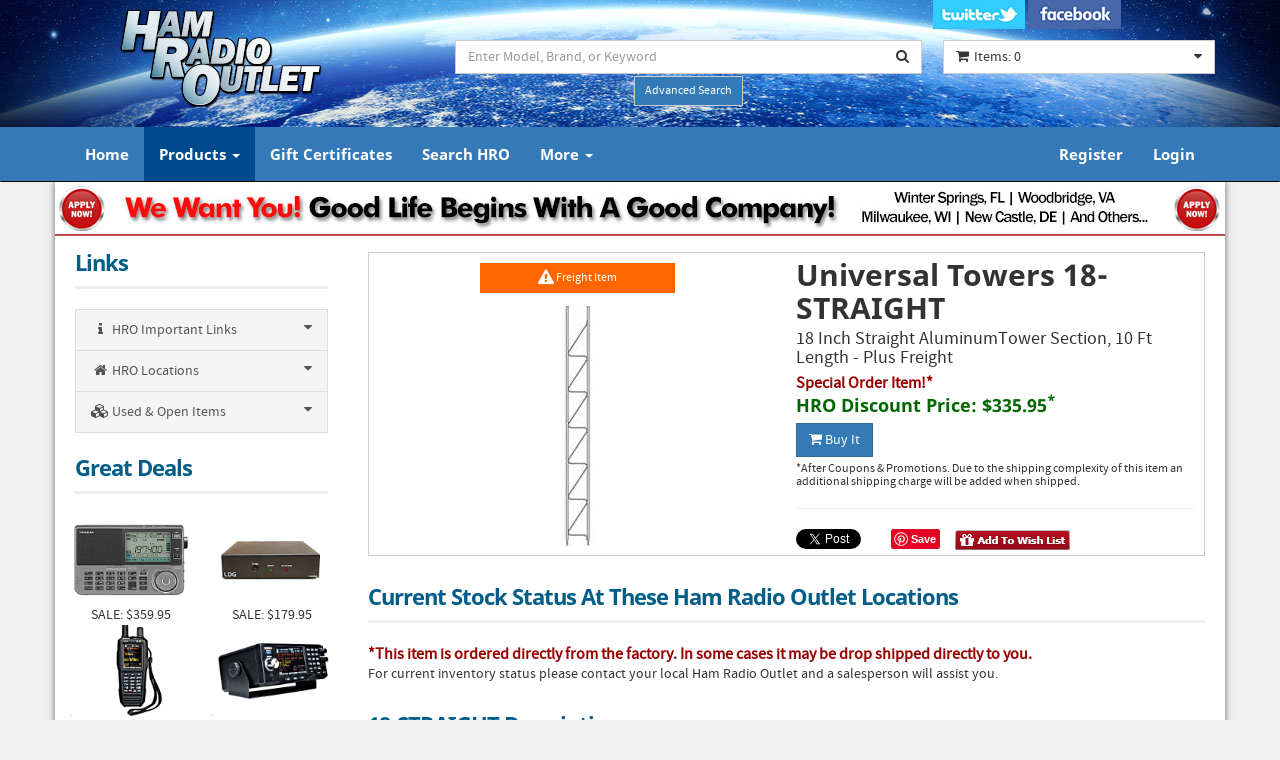

--- FILE ---
content_type: text/html;charset=UTF-8
request_url: https://www.hamradio.com/detail.cfm?pid=H0-018430
body_size: 6530
content:


<!DOCTYPE html>
<html lang="en">
<head>
    <meta charset="utf-8">
    <meta name="viewport" content="width=device-width, initial-scale=1.0"> 
    <meta name="robots" content="index,follow" >    
    <title>Universal Towers, 18-STRAIGHT, Towers Accessories, 18STRAIGHT</title>
	<meta name="description" content="Universal Towers 18-STRAIGHT 18 Inch Straight AluminumTower Section, 10 Ft Length - Plus Freight" >
    <meta name="keywords" content="18-STRAIGHT, Universal Towers, Towers Accessories" >
    <link rel="canonical" href="https://www.hamradio.com/detail.cfm?pid=H0-018430" />
    <link href="css/bootstrap-min.css" rel="stylesheet">
    <link href="css/font-awesome.min.css" rel="stylesheet">
    <link href="css/hro-style.css" rel="stylesheet">
    <!-- Google tag (gtag.js) -->
<script async src="https://www.googletagmanager.com/gtag/js?id=G-NB3403P84Z"></script>
<script>
  window.dataLayer = window.dataLayer || [];
  function gtag(){dataLayer.push(arguments);}
  gtag('js', new Date());  
  gtag('config', 'G-NB3403P84Z');
</script>
	<script src="js/detail.js"></script>
    <style>
	  .oos{font-size:16px; color:#900; font-weight:bold; margin-bottom:-1px !important;}
	</style>     
    
    <meta property="og:title" content="Universal Towers 18-STRAIGHT" />
    <meta property="og:description" content="18 Inch Straight AluminumTower Section, 10 Ft Length - Plus Freight" />
    <meta property="og:type" content="product" />
    <meta property="og:url" content="https://www.hamradio.com/detail.cfm?pid=H0-018430" />
    <meta property="og:image" content="https://www.hamradio.com/images_manuf/H0-018430A.jpg" />
    <meta property="og:site_name" content="Ham Radio Outlet" />
    <meta property="og:phone_number" content="+1-800-444-4799" />
                                
</head>
<body>

  <header>
  
      <div class="container">
          <div class="row">  
              <!-- Logo -->
              <div class="col-lg-4 col-md-3 col-sm-3 hidden-xs">
                  <div class="well logo">
                  <a href="https://www.hamradio.com"><img src="https://www.hamradio.com/images/logo_hamradio.png" class="img-responsive" alt="Ham Radio Outlet Logo" title="Ham Radio Outlet" /></a>
                  </div>
              </div>
              <!-- End Logo -->
  
              <!-- Search Form -->
              <div class="col-lg-5 col-md-5 col-sm-5 col-xs-12">
                  <div class="well well-sm">
	                  <div class="form-group" style="margin-bottom:2px;">
                      <form action="../../search.cfm" method="post" id="topsearch" name="topsearch" title="Search Our Website">
                      <input type="hidden" value="0" name="s" />
                      <input type="hidden" value="2" name="sort" />
                      <input type="hidden" value="0" name="stype" />
                        <div class="input-group">                             
                            <span id="search-input" hidden>Search Text Input</span>
                            <input type="text" class="form-control input-search" placeholder="Enter Model, Brand, or Keyword" id="searchtxt" name="searchtxt" aria-labelledby="search-input" />
                            <span class="input-group-btn">
                                <button class="btn btn-default no-border-left" type="submit" data-toggle="tooltip" data-placement="bottom" title="Search" aria-label="Search"><i class="fa fa-search"></i></button>
                            </span>                              
                        </div>                         
                  	  </form>
                      </div>
                      <div class="text-center">                      		                       
                        <a class="btn btn-primary btn-sm btn-aso" data-toggle="tooltip" data-placement="bottom" title="Advanced Search Options" href="../../search_advanced.cfm">Advanced Search</a>
                      </div>
                  </div>
              </div>
              <!-- End Search Form -->
                
              <!-- Shopping Cart List -->
              <div class="col-lg-3 col-md-4 col-sm-4 col-xs-12">
                  <div class="socialmedialogo col-sm-12 hidden-xs">
                     <a href="https://twitter.com/HamRadioOutlet" target="_blank"><img src="https://www.hamradio.com/images/hro-twitter.jpg" alt="Twitter Logo" /></a>
                     <a href="https://www.facebook.com/HROHamRadioOutlet/?ref=br_rs" target="_blank"><img src="https://www.hamradio.com/images/hro-facebook.jpg" alt="Facebook Logo" /></a>
                  </div>
                  <div class="well" align="left">
                      
                          <div class="btn-group btn-group-cart">
                              <button type="button" class="btn btn-default dropdown-toggle" data-toggle="dropdown" title="My Shopping Cart">
                                  <span class="pull-left"><i class="fa fa-shopping-cart icon-cart" aria-label="Shopping Cart Icon"></i></span>
                                  <span class="pull-left">Items: 0 </span>
                                  <span class="pull-right"><i class="fa fa-caret-down" aria-label="My Cart"></i></span>
                              </button>
                               <ul class="dropdown-menu cart-content" role="menu">
                                  <li role="menuitem"><a href="../../search_advanced.cfm"><strong>No Items... Go Shopping!</strong></a></li>
                              </ul>
                          </div>
                      
                  </div>
              </div>
              <!-- End Shopping Cart List -->
          </div>
      </div>
  </header><nav class="navbar navbar-inverse" role="navigation">
    <div class="container">
        <div class="navbar-header">
            <button type="button" class="navbar-toggle" data-toggle="collapse" data-target=".navbar-ex1-collapse">
                <span class="sr-only">Toggle navigation</span>
                <span class="icon-bar"></span>
                <span class="icon-bar"></span>
                <span class="icon-bar"></span>
            </button>                           
            <!-- text logo on mobile view -->
            <a class="navbar-brand visible-xs" href="https://www.hamradio.com"><img src="images/logo_hamradio-nav.png" border="0" title="Ham Radio Outlet logo" alt="Website Home Page" /></a>
        </div>
        <div class="collapse navbar-collapse navbar-ex1-collapse">
            <ul class="nav navbar-nav">	              
                <li><a href="https://www.hamradio.com" >Home</a></li>
                <li class="nav-dropdown">
                    <a href="#" class="dropdown-toggle active" data-toggle="dropdown">Products <span class="caret"></span></a>
                    <ul class="dropdown-menu">            
                        <li><a href="https://www.hamradio.com/search_advanced.cfm">Search</a></li>
                        <li><a href="https://www.hamradio.com/new_products.cfm">New Products</a></li>
                        <li><a href="https://www.hamradio.com/special_offers.cfm">Special Offers</a></li>
                        <li><a href="https://www.hamradio.com/used.cfm">Used Items</a></li>
                        <li><a href="https://www.hamradio.com/open_item.cfm">Open Items</a></li>                          
                        <li><a href="https://www.hamradio.com/consignment.cfm">Consignment Items</a></li>
                        <li><a href="https://www.hamradio.com/discontinued.cfm">Discontinued Items</a></li>
                    </ul>
                </li>
                <li><a href="https://www.hamradio.com/gift_certificate.cfm" >Gift Certificates</a></li>
                <li><a href="https://www.hamradio.com/search_advanced.cfm" >Search HRO</a></li>
                <li class="nav-dropdown">
                    <a href="#" class="dropdown-toggle " data-toggle="dropdown">More <span class="caret"></span></a>
                    <ul class="dropdown-menu">
                        <li><a href="https://www.hamradio.com/about.cfm">About Us</a></li>
                        <li><a href="https://www.hamradio.com/employment.cfm">Employment</a></li>
                        <li><a href="https://www.hamradio.com/catalog.cfm">HRO Catalog</a></li>
                        <li><a href="https://www.hamradio.com/gvtorders.cfm">Government Sales</a></li>
                        <li><a href="https://www.hamradio.com/international.cfm">International</a></li>
                        <li><a href="https://www.hamradio.com/links.cfm">Manufacturers</a></li>
                    </ul>
                </li>
            </ul>              
            <ul class="nav navbar-nav navbar-right">
              
              <li><a href="https://www.hamradio.com/account_register.cfm" >Register</a></li>
              <li><a href="https://www.hamradio.com/account_login.cfm" >Login</a></li>
              
            </ul>
            
        </div>
    </div>
</nav> 

<div class="container main-container">  
		<!-- Top Special Banner -->
		

<div class="row">
<div align="center" style="margin:-20px 0px 5px 0px; border: 0px !important;"><a href="//www.hamradio.com/employment.cfm"><img src="//www.hamradio.com/images_external/JoinTheHroTeamToday.jpg" class="img-responsive" alt="Come Work For Ham Radio Outlet" /></a></div>
</div>    
<div class="col-sm-12 spacer5"></div>


   	    <!-- Top Special Banner End -->
        <div class="row">
        	<!-- Left -->            
            <div class="col-lg-3 col-md-3 col-sm-12">
        		<nav>
<div class="col-lg-12 col-md-12 col-sm-6">
    <div class="no-padding">
        <span class="title">Links</span>
    </div>
    <div id="main_menu">
      <div class="list-group panel panel-cat">
        <a href="#sub1" class="list-group-item" data-toggle="collapse" data-parent="#main_menu"><i class="fa fa-info fa-fw"></i> HRO Important Links <i class="fa fa-caret-down pull-right"></i></a>
        <div class="collapse list-group-sub" id="sub1">
            
            <a href="https://www.hamradio.com/contact.cfm" class="list-group-item"><i class="fa fa-phone fa-fw"></i> Contact Us</a>
            <a href="https://www.hamradio.com/tools.cfm" class="list-group-item"><i class="fa fa-wrench fa-fw"></i> Online Tools</a>                           
            <a href="https://www.hamradio.com/general_info.cfm" class="list-group-item"><i class="fa fa-info fa-fw"></i> General Info</a>
            <a href="https://www.hamradio.com/privacy.cfm" class="list-group-item"><i class="fa fa-user fa-fw"></i> Privacy Policy</a>
            <a href="https://www.hamradio.com/general_info.cfm#shipping" class="list-group-item"><i class="fa fa-truck fa-fw"></i> Shipping Policy</a>
            <a href="https://www.hamradio.com/general_info.cfm#returns" class="list-group-item"><i class="fa fa-reply fa-fw"></i> Returns Policy</a>
            <a href="https://www.hamradio.com/catalog.cfm" class="list-group-item"><i class="fa fa-book fa-fw"></i> HRO Catalog</a>
            <a href="https://www.hamradio.com/invoice.cfm" class="list-group-item"><i class="fa fa-search fa-fw"></i> Invoice Lookup</a>
            <a href="https://www.hamradio.com/general_info.cfm#commercial" class="list-group-item"><i class="fa fa-briefcase fa-fw"></i> Commercial Sales</a>
            <a href="https://www.hamradio.com/gvtorders.cfm" class="list-group-item"><i class="fa fa-building fa-fw"></i> Government Orders</a>
            
        </div>                            
        <a href="#sub2" class="list-group-item" data-toggle="collapse" data-parent="#main_menu"><i class="fa fa-home fa-fw"></i> HRO Locations<i class="fa fa-caret-down pull-right"></i></a>
        <div class="collapse list-group-sub" id="sub2">
        
            <a href="https://www.hamradio.com/locations.cfm?storeid=1" class="list-group-item"><i class="fa fa-home fa-fw"></i> Anaheim, CA</a>
        
            <a href="https://www.hamradio.com/locations.cfm?storeid=8" class="list-group-item"><i class="fa fa-home fa-fw"></i> Atlanta, GA</a>
        
            <a href="https://www.hamradio.com/locations.cfm?storeid=10" class="list-group-item"><i class="fa fa-home fa-fw"></i> Denver, CO</a>
        
            <a href="https://www.hamradio.com/locations.cfm?storeid=21" class="list-group-item"><i class="fa fa-home fa-fw"></i> Milwaukee, WI</a>
        
            <a href="https://www.hamradio.com/locations.cfm?storeid=12" class="list-group-item"><i class="fa fa-home fa-fw"></i> New Castle, DE</a>
        
            <a href="https://www.hamradio.com/locations.cfm?storeid=6" class="list-group-item"><i class="fa fa-home fa-fw"></i> Phoenix, AZ</a>
        
            <a href="https://www.hamradio.com/locations.cfm?storeid=20" class="list-group-item"><i class="fa fa-home fa-fw"></i> Plano, TX</a>
        
            <a href="https://www.hamradio.com/locations.cfm?storeid=11" class="list-group-item"><i class="fa fa-home fa-fw"></i> Portland, OR</a>
        
            <a href="https://www.hamradio.com/locations.cfm?storeid=3" class="list-group-item"><i class="fa fa-home fa-fw"></i> Sacramento, CA</a>
        
            <a href="https://www.hamradio.com/locations.cfm?storeid=9" class="list-group-item"><i class="fa fa-home fa-fw"></i> Salem, NH</a>
        
            <a href="https://www.hamradio.com/locations.cfm?storeid=2" class="list-group-item"><i class="fa fa-home fa-fw"></i> Winter Springs, FL</a>
        
            <a href="https://www.hamradio.com/locations.cfm?storeid=7" class="list-group-item"><i class="fa fa-home fa-fw"></i> Woodbridge, VA</a>
        
        </div>
        <a href="#sub3" class="list-group-item" data-toggle="collapse" data-parent="#main_menu"> <i class="fa fa-cubes fa-fw"></i> Used & Open  Items<i class="fa fa-caret-down pull-right"></i></a>
        <div class="collapse list-group-sub" id="sub3">
            <a href="../used.cfm" class="list-group-item"><i class="fa fa-cubes fa-fw"></i> Used Items</a>
            <a href="../open_item.cfm" class="list-group-item"><i class="fa fa-cubes fa-fw"></i> Open Items</a>
            <a href="../consignment.cfm" class="list-group-item"><i class="fa fa-cubes fa-fw"></i> Consignment Items</a>
            <a href="../discontinued.cfm" class="list-group-item"><i class="fa fa-cubes fa-fw"></i> Discontinued Items</a>
            <a href="../used_csgn_open_info.cfm" class="list-group-item"><i class="fa fa-info fa-fw"></i> Info / FAQ</a>
            <a href="../feeds.cfm" class="list-group-item"><i class="fa fa-rss fa-fw"></i> RSS Feeds</a>
        </div>                            
      </div>
    </div>
</div>
</nav><nav>
  <div class="col-lg-12 col-md-12 hidden-sm  hidden-xs">
      <div class="no-padding">
          <span class="title">Great Deals</span>
      </div>
      <div class="row">
          	
          <div class="col-sm-6 col-xs-6 text-center">
	          
              <a href="detail.cfm?pid=H0-017433" rel="nofollow" title="Sangean ATS-909X2"><img src="images_manuf/H0-017433A.jpg" class="img-responsive" alt="Sangean ATS-909X2"></a>
              SALE: $359.95
          </div>
          	
          <div class="col-sm-6 col-xs-6 text-center">
	          
              <a href="detail.cfm?pid=H0-017318" rel="nofollow" title="LDG Tuner Z-100A"><img src="images_manuf/H0-017318A.jpg" class="img-responsive" alt="LDG Tuner Z-100A"></a>
              SALE: $179.95
          </div>
          	
          <div class="col-sm-6 col-xs-6 text-center">
	          
              <a href="detail.cfm?pid=H0-016159" rel="nofollow" title="SDS-100"><img src="images_manuf/H0-016159A.jpg" class="img-responsive" alt="SDS-100"></a>
              SALE: $699.99
          </div>
          	
          <div class="col-sm-6 col-xs-6 text-center">
	          
              <a href="detail.cfm?pid=H0-016600" rel="nofollow" title="SDS-200"><img src="images_manuf/H0-016600A.jpg" class="img-responsive" alt="SDS-200"></a>
              SALE: $749.99
          </div>
          
      </div>
      <div>&nbsp;</div>
  </div>
</nav>
        	</div>
            <!-- End Left -->            
			<!-- Right -->
        	<div class="col-lg-9 col-md-9 col-sm-12">
            <form method="post" action="cart.cfm" name="oForm" id="oForm">
                 <div class="col-lg-12 col-md-12 col-sm-12" style="padding:25px; margin-top:-20px;">
                     <div class="row" style="border:1px solid #CCC;">                                
                                                    	
                                <div class="col-lg-6 col-md-6 col-sm-6" align="center">
                                	<p style="margin-top:10px;">
                                    <button name="freight" class="btn btn-freight btn-sm" style="width:49%;" onClick="return false"><span class="fa fa-exclamation-triangle fa-lg"></span> Freight Item</button>                                    
                                    </p>                                    
                                    <div style="padding:3px;">                                    	                                	
                                        <img id="MainIMG" name="MainIMG" src="images_manuf/H0-018430A.jpg" title="Universal Towers 18-STRAIGHT" alt="Universal Towers 18-STRAIGHT" class="img-responsive" />
                                    </div>                                
                                    
                                    <div class="col-xs-12 spacer5"></div>
                                </div>
                                <div class="col-lg-6 col-md-6 col-sm-6">    	
                                    <h1 class="dtitles">Universal Towers 18-STRAIGHT</h1>
                                    <h2 class="dtitles2">18 Inch Straight AluminumTower Section, 10 Ft Length - Plus Freight</h2>
                                    <p class="open"></p>
                                    
                              
                                            <p class="oos">Special Order Item!*</p>
                                        
                                        <p class="addtoCart">HRO Discount Price: <strong>$335.95</strong><sup>*</sup> </p>
                                        <button class="btn btn-primary" id="btn-buy" onClick="onClick=s1();"><i class="fa fa-shopping-cart"></i> Buy It</button>&nbsp;                                       
                                        
                                        <input type="hidden" name="addtoggle" value="0" />
                                        <input type="hidden" name="productid" value="H0-018430" />
                                        <input type="hidden" name="oi" value="0" />
                                        
    
                                        <p class="cp">*After Coupons & Promotions. 
										Due to the shipping complexity of this item an additional shipping charge will be added when shipped.</p>
                                        
                                        
                                        <div align="right" style="margin:auto;">
	    	                                <hr>
                                            
                                            <div class="social1"><a href="https://twitter.com/share" class="twitter-share-button" data-url="https://www.hamradio.com/detail.cfm?pid=H0-018430" data-count="none">Tweet</a></div>

                                            <div class="social1"><div class="fb-share-button" data-href="https://www.hamradio.com/detail.cfm?pid=H0-018430" data-layout="button"></div></div>
                                            <div class="social1"><a data-pin-do="buttonBookmark" null href="//www.pinterest.com/pin/create/button/"><img src="//assets.pinterest.com/images/pidgets/pinit_fg_en_rect_gray_20.png" alt="Pin It" /></a></div>
											<div class="social2"><a href="#" data-toggle="modal" data-target="#myModal"><img src="images/btn_addwishlist.gif" alt="Add To Wish List"></a></div>
    	                                </div>
                                        	
                                           
                                            <!-- Modal -->
                                            <div class="modal fade" id="myModal" tabindex="-1" role="dialog" aria-labelledby="WishLishPopup">
                                            <div class="modal-dialog" role="document">
                                                <div class="modal-content">
                                                  <div class="modal-header" style="background-color:#004B8E">
                                                    <button type="button" class="close" data-dismiss="modal" aria-label="Close" style="color:#FFF"><span aria-hidden="true" class="fa fa-times-circle" style="color:#FFF"></span></button>
                                                    <h4 class="modal-title" id="myModalLabel"><span style="color:#FFF">Universal Towers 18-STRAIGHT</span></h4>
                                                  </div>
                                                  <div class="modal-body no-padding">
                                                  <div class="embed-responsive embed-responsive-16by9">
                                                     
                                                       <iframe class="embed-responsive-item" src="https://www.hamradio.com/detail_sub-wishlist.cfm?pid=H0-018430"></iframe>
                                                     
                                                  </div>
                                                </div>
                                              </div>
                                            </div>
                                            </div>
                                           <!-- Modal End -->
                                          
                                </div>							                                 
                            
                     </div>
                 </div>
                              
               
                 
                 <div class="col-lg-12 col-md-12 col-sm-12 col-xs-12">
                 	<div class="no-padding">
                        <span class="title">Current Stock Status At These Ham Radio Outlet Locations</span>
                    </div>                 	
                    
                               <p class="oos">*This item is ordered directly from the factory. In some cases it may be drop shipped directly to you.</p><p>For current inventory status please contact your local Ham Radio Outlet and a salesperson will assist you.</p>
                           
                            <script type="application/ld+json">{
                                  "@context": "http://schema.org/",
                                  "@type": "Product",
                                  "name": "Universal Towers 18-STRAIGHT",
                                  "image": "https://www.hamradio.com/images_manuf/H0-018430A.jpg",
                                  "url" : "https://www.hamradio.com/detail.cfm?pid=H0-018430", 
								  "description": "18 Inch Straight AluminumTower Section, 10 Ft Length - Plus Freight",
                                  "mpn": "18-STRAIGHT",
                                  "model" : "18-STRAIGHT",
								  "sku" : "H0-018430",
                                  "manufacturer" : "Universal Towers",
                                  "brand": {"@type": "Brand","name": "Universal Towers"},
                                  "offers": {
                                        "@type": "Offer",
										"url" : "https://www.hamradio.com/detail.cfm?pid=H0-018430",
                                        "priceCurrency": "USD",
                                        "price": "335.95",
										"priceValidUntil": "2026-02-02",
                                        "itemCondition": "http://schema.org/NewCondition",
                   						"availability": "https://schema.org/InStock",
                                        "seller": {"@type": "Corporation","name": "Ham Radio Outlet" }
                                        }
                                    }
                            </script>
                       
                    <div class="clearfix visible-sm"></div>                    
                    <div class="col-xs-12 spacer15"></div>
                 </div>          


				<div class="col-lg-12 col-md-12 col-sm-12 col-xs-12">
                 	<div class="no-padding">

                        
                        <span class="title">18-STRAIGHT Description &nbsp;&nbsp;&nbsp;&nbsp;<a href="#" onClick="dToggle(); return false"><span id="dBTN" class="font12">Hide</span></a></span>
                        <p>                        
                        <div class="collapse in" id="collapse1">                        
                        <div style="padding:10px;"><h4><strong>Universal Tower Section</strong></h4>
<ul>
<li>18 Inch Straight Section</li>
<li>10 feet in Length</li>
<li>Aluminum</li>
</ul></div>
							&nbsp;&nbsp;&nbsp;&nbsp;<a href="https://www.universaltowers.com/" target="_blank">Manufacturer's Website</a><br /> 
                        </div>
                        </p>
                        
                    </div>                    
                </div>
                <div class="clearfix visible-sm"></div>
                
                                
                <div class="col-sm-12 spacer25"></div>
                
                
                
                <div class="col-xs-12 spacer25"></div>   
                
            </form>
            </div>                
        	<!-- End right -->           

        	<div class="clearfix visible-sm"></div>
            
      </div>
</div>	
    	<a href="#top" class="back-top text-center" onClick="$('body,html').animate({scrollTop:0},500); return false" title="Return To Top Of Page">
    	<i class="fa fa-angle-double-up" alt="Click to return to top of page"></i> 
    </a>
    <!-- Footer -->
    
	<footer>
    	<div class="container">
        	<div class="col-lg-3 col-md-3 col-sm-6">
        		<div class="column">
        			<h4>Information</h4>
        			<ul>
        				<li><a href="https://www.hamradio.com/about.cfm">About Us</a></li>        				
        				<li><a href="https://www.hamradio.com/general_info.cfm">General Info</a></li>
        				<li><a href="https://www.hamradio.com/general_info.cfm#shipping">Shipping Methods</a></li>
                        <li><a href="https://www.hamradio.com/accessibility-statement.cfm">Accessibility Statement</a></li>
                        <li><a href="https://www.hamradio.com/privacy.cfm">Privacy/Cookie Policy</a></li>
        			</ul>
        		</div>
        	</div>
        	<div class="col-lg-3 col-md-3 col-sm-6">
        		<div class="column">
        			<h4>Categories</h4>
        			<ul>
        				<li><a href="https://www.hamradio.com/search_advanced.cfm">Search Our Database</a></li>
        				<li><a href="https://www.hamradio.com/special_offers.cfm">Special Offers</a></li>
        				<li><a href="https://www.hamradio.com/new_products.cfm">New Products</a></li>
        				<li><a href="https://www.hamradio.com/used.cfm">Used, Open & Consignment</a></li>
        			</ul>
        		</div>
        	</div>
        	<div class="col-lg-3 col-md-3 col-sm-6">
        		<div class="column">
        			<h4>Customer Service</h4>
        			<ul>
        				<li><a href="https://www.hamradio.com/contact.cfm#contactus">Contact Us</a></li>
        				<li><a href="https://www.hamradio.com/contact.cfm">Stores</a></li>
                        <li><a href="https://twitter.com/HamRadioOutlet?ref_src=twsrc%5Etfw" target="_blank">Twitter</a></li>
        				<li><a href="https://www.facebook.com/HROHamRadioOutlet/" target="_blank">Facebook</a></li>
        				
        			</ul>
        		</div>
        	</div>
        	<div class="col-lg-3 col-md-3 col-sm-6">
        		<div class="column">
        			<h4>Other Services</h4>
        			<ul class="social">
        				<li><a href="https://www.hamradio.com/gift_certificate.cfm">Gift Certificates</a></li>
        				<li><a href="https://www.hamradio.com/catalog.cfm">HRO Catalog</a></li>
        				<li><a href="https://www.hamradio.com/feeds.cfm">RSS Feeds</a></li>
        				<li><a href="https://www.hamradio.com/account_register.cfm">Create an Account</a></li>
        			</ul>
        		</div>
        	</div>
        </div>        
        <div class="navbar-inverse text-center copyright">
        	<br /><br /><br />
            Copyright &copy; 2026 Ham Radio Outlet
            <br />
<br />

            <br /><br /><br /><br /><br /><br /><br /><br /><br /></div>
            
        </div>
    </footer>
    
    <!-- End Footer --> 	<!-- Jscript Includes for base services -->
	<script src="js/jquery.js"></script>
    <script src="js/bootstrap.js"></script>    
    <script src="js/mimity.js"></script>
    <script src="js/transition.js"></script>    
    <script src="js/tooltip.js"></script>
    <script>
	  $(function () {
	  	$('[data-toggle="tooltip"]').tooltip()}
	  )
	</script>

    <script>
	$('#myModal').on('hidden.bs.modal', function (e) {
  		location.reload(true);
	})
	</script>    
	<script async defer src="//assets.pinterest.com/js/pinit.js"></script>
    <div id="fb-root"></div>
	<script>(function(d, s, id) {
      var js, fjs = d.getElementsByTagName(s)[0];
      if (d.getElementById(id)) return;
      js = d.createElement(s); js.id = id;
      js.src = "//connect.facebook.net/en_US/sdk.js#xfbml=1&version=v2.4&appId=391734771000957";
      fjs.parentNode.insertBefore(js, fjs);
    }(document, 'script', 'facebook-jssdk'));
    </script>
    <script>!function(d,s,id){var js,fjs=d.getElementsByTagName(s)[0],p=/^http:/.test(d.location)?'http':'https';if(!d.getElementById(id)){js=d.createElement(s);js.id=id;js.src=p+'://platform.twitter.com/widgets.js';fjs.parentNode.insertBefore(js,fjs);}}(document, 'script', 'twitter-wjs');</script>
   
    
<script src="https://cdn.userway.org/widget.js" data-account="uAFshHWudh"></script>
    <script>
	gtag('event', 'view_item', {
        'items': [
        {
          'item_id': 'H0-018430',
          'item_name': '18-STRAIGHT',          
          'brand': 'Universal Towers',
          'category': 'Towers Accessories',
          'quantity': 1,
          'price': 335.95
          }]
    });
	</script>    
        
<script defer src="https://static.cloudflareinsights.com/beacon.min.js/vcd15cbe7772f49c399c6a5babf22c1241717689176015" integrity="sha512-ZpsOmlRQV6y907TI0dKBHq9Md29nnaEIPlkf84rnaERnq6zvWvPUqr2ft8M1aS28oN72PdrCzSjY4U6VaAw1EQ==" data-cf-beacon='{"version":"2024.11.0","token":"4fb27f8264e14fc2b5d5bac4c09ce487","server_timing":{"name":{"cfCacheStatus":true,"cfEdge":true,"cfExtPri":true,"cfL4":true,"cfOrigin":true,"cfSpeedBrain":true},"location_startswith":null}}' crossorigin="anonymous"></script>
</body>
</html>

--- FILE ---
content_type: text/html;charset=UTF-8
request_url: https://www.hamradio.com/detail_sub-wishlist.cfm?pid=H0-018430
body_size: 1507
content:
<!DOCTYPE html>
<html lang="en">
<head><script type="text/javascript">/* <![CDATA[ */_cf_loadingtexthtml="<img alt=' ' src='/cf_scripts/scripts/ajax/resources/cf/images/loading.gif'/>";
_cf_contextpath="";
_cf_ajaxscriptsrc="/cf_scripts/scripts/ajax";
_cf_jsonprefix='//';
_cf_websocket_port=8585;
_cf_flash_policy_port=1243;
_cf_clientid='57686BF984E4C5AD656290B6B8E157C7';/* ]]> */</script><script type="text/javascript" src="/cf_scripts/scripts/ajax/messages/cfmessage.js"></script>
<script type="text/javascript" src="/cf_scripts/scripts/ajax/package/cfajax.js"></script>

<script type="text/javascript">/* <![CDATA[ */
	ColdFusion.Ajax.importTag('CFAJAXPROXY');
/* ]]> */</script>

<script type="text/javascript">/* <![CDATA[ */
	var _cf_signin=ColdFusion.AjaxProxy.init('/cfc/signin.cfc','proxy');
	_cf_signin.prototype.userverify=function(username,password) { return ColdFusion.AjaxProxy.invoke(this, "userverify","", {username:username,password:password});};
/* ]]> */</script>

    <meta charset="utf-8">
    <meta name="viewport" content="width=device-width, initial-scale=1.0">
    <title>Wish List</title>
    <link href="css/bootstrap-min.css" rel="stylesheet">
    <link href="css/font-awesome.min.css" rel="stylesheet">
    <link href="css/hro-style.css" rel="stylesheet">
    <meta name="robots" content="noindex">
    
	    <script src="js/account_login.js" type="text/javascript"></script>        
    <!-- Google tag (gtag.js) -->
<script async src="https://www.googletagmanager.com/gtag/js?id=G-NB3403P84Z"></script>
<script>
  window.dataLayer = window.dataLayer || [];
  function gtag(){dataLayer.push(arguments);}
  gtag('js', new Date());  
  gtag('config', 'G-NB3403P84Z');
</script>
</head>
<body style="background-color:#FFF !important;">
<div class="container">      
<div class="row">

        
        <div class="col-lg-12 col-md-12 col-sm-12">
            <div class="center-block login-form">
            <div class="panel panel-default">
                <div class="panel-heading">Please login to add to your wish list!</div>
                <div class="panel-body">
                    <form role="form" method="post" action="account_login_verify.cfm" name="loginForm" id="loginForm">                
                        <div class="form-group">
                            <div class="input-group login-input" id="group-username">
                                <span class="input-group-addon"><i class="fa fa-user"></i></span>
                                <input type="text" class="form-control" placeholder="Username" name="username" id="username">
                            </div>
                            <br>
                            <div class="input-group login-input" id="group-password">
                                <span class="input-group-addon"><i class="fa fa-lock"></i></span>
                                <input type="password" class="form-control" placeholder="Password" name="password" id="password">
                            </div>
                            <br>
                            <div class="row">
                                <div class="col-xs-3">
                                    <button type="button" class="btn btn-success" onClick="doSignin();" id="btn-login"><i class="fa fa-long-arrow-right" id="btn-login-fa"></i> Login</button><br>                                
                                </div>
                                <div class="col-xs-9" align="right">
                                
                                <button type="button" class="btn btn-primary" onClick="parent.window.location='https://www.hamradio.com/account_register.cfm'" id="btn-login"><i class="fa fa-user-plus"></i> Register For An Account</button>
                                <input type="hidden" value="H0-018430" name="pid" id="pid">
                                
                                </div>
                                <div class="col-xs-12">
                                    <p id="loginnote" style="color:#900; margin-top:10px;">&nbsp;</p>
                                </div>                            
                            </div>
                        </div>
                    </form>                
                </div>
                </div>
            </div>
            </div>
        </div> 
               
        

</div>
</div>
	<!-- Jscript Includes for base services -->
	<script src="js/jquery.js"></script>
    <script src="js/bootstrap.js"></script>    
    <script src="js/mimity.js"></script>
    <script src="js/transition.js"></script>    
    <script src="js/tooltip.js"></script>
    <script>
	  $(function () {
	  	$('[data-toggle="tooltip"]').tooltip()}
	  )
	</script>
    
<script defer src="https://static.cloudflareinsights.com/beacon.min.js/vcd15cbe7772f49c399c6a5babf22c1241717689176015" integrity="sha512-ZpsOmlRQV6y907TI0dKBHq9Md29nnaEIPlkf84rnaERnq6zvWvPUqr2ft8M1aS28oN72PdrCzSjY4U6VaAw1EQ==" data-cf-beacon='{"version":"2024.11.0","token":"4fb27f8264e14fc2b5d5bac4c09ce487","server_timing":{"name":{"cfCacheStatus":true,"cfEdge":true,"cfExtPri":true,"cfL4":true,"cfOrigin":true,"cfSpeedBrain":true},"location_startswith":null}}' crossorigin="anonymous"></script>
</body>
</html>

--- FILE ---
content_type: application/javascript
request_url: https://www.hamradio.com/cf_scripts/scripts/ajax/package/cfajax.js
body_size: 11322
content:
/*ADOBE SYSTEMS INCORPORATED
Copyright 2012 Adobe Systems Incorporated
All Rights Reserved.

NOTICE:  Adobe permits you to use, modify, and distribute this file in accordance with the
terms of the Adobe license agreement accompanying it.  If you have received this file from a
source other than Adobe, then your use, modification, or distribution of it requires the prior
written permission of Adobe.*/
if(!String.prototype.startsWith){
Object.defineProperty(String.prototype,"startsWith",{value:function(_1fa,pos){
pos=!pos||pos<0?0:+pos;
return this.substring(pos,pos+_1fa.length)===_1fa;
}});
}
function cfinit(){
if(!window.ColdFusion){
ColdFusion={};
var $C=ColdFusion;
if(!$C.Ajax){
$C.Ajax={};
}
var $A=$C.Ajax;
if(!$C.AjaxProxy){
$C.AjaxProxy={};
}
var $X=$C.AjaxProxy;
if(!$C.Bind){
$C.Bind={};
}
var $B=$C.Bind;
if(!$C.Event){
$C.Event={};
}
var $E=$C.Event;
if(!$C.Log){
$C.Log={};
}
var $L=$C.Log;
if(!$C.Util){
$C.Util={};
}
var $U=$C.Util;
if(!$C.DOM){
$C.DOM={};
}
var $D=$C.DOM;
if(!$C.Spry){
$C.Spry={};
}
var $S=$C.Spry;
if(!$C.Pod){
$C.Pod={};
}
var $P=$C.Pod;
if(!$C.objectCache){
$C.objectCache={};
}
if(!$C.required){
$C.required={};
}
if(!$C.importedTags){
$C.importedTags=[];
}
if(!$C.requestCounter){
$C.requestCounter=0;
}
if(!$C.bindHandlerCache){
$C.bindHandlerCache={};
}
window._cf_loadingtexthtml="<div style=\"text-align: center;\">"+window._cf_loadingtexthtml+"&nbsp;"+CFMessage["loading"]+"</div>";
$C.globalErrorHandler=function(_206,_207){
if($L.isAvailable){
$L.error(_206,_207);
}
if($C.userGlobalErrorHandler){
$C.userGlobalErrorHandler(_206);
}
if(!$L.isAvailable&&!$C.userGlobalErrorHandler){
alert(_206+CFMessage["globalErrorHandler.alert"]);
}
};
$C.handleError=function(_208,_209,_20a,_20b,_20c,_20d,_20e,_20f){
var msg=$L.format(_209,_20b);
if(_208){
$L.error(msg,"http");
if(!_20c){
_20c=-1;
}
if(!_20d){
_20d=msg;
}
_208(_20c,_20d,_20f);
}else{
if(_20e){
$L.error(msg,"http");
throw msg;
}else{
$C.globalErrorHandler(msg,_20a);
}
}
};
$C.setGlobalErrorHandler=function(_211){
$C.userGlobalErrorHandler=_211;
};
$A.createXMLHttpRequest=function(){
try{
return new XMLHttpRequest();
}
catch(e){
}
var _212=["Microsoft.XMLHTTP","MSXML2.XMLHTTP.5.0","MSXML2.XMLHTTP.4.0","MSXML2.XMLHTTP.3.0","MSXML2.XMLHTTP"];
for(var i=0;i<_212.length;i++){
try{
return new ActiveXObject(_212[i]);
}
catch(e){
}
}
return false;
};
$A.isRequestError=function(req){
return ((req.status!=0&&req.status!=200)||req.getResponseHeader("server-error"));
};
$A.sendMessage=function(url,_216,_217,_218,_219,_21a,_21b){
var req=$A.createXMLHttpRequest();
if(!_216){
_216="GET";
}
if(_218&&_219){
req.onreadystatechange=function(){
$A.callback(req,_219,_21a);
};
}
if(_217){
_217+="&_cf_nodebug=true&_cf_nocache=true";
}else{
_217="_cf_nodebug=true&_cf_nocache=true";
}
if(window._cf_clientid){
_217+="&_cf_clientid="+_cf_clientid;
}
if(_216=="GET"){
if(_217){
_217+="&_cf_rc="+($C.requestCounter++);
if(url.indexOf("?")==-1){
url+="?"+_217;
}else{
url+="&"+_217;
}
}
$L.info("ajax.sendmessage.get","http",[url]);
req.open(_216,url,_218);
req.send(null);
}else{
$L.info("ajax.sendmessage.post","http",[url,_217]);
req.open(_216,url,_218);
req.setRequestHeader("Content-Type","application/x-www-form-urlencoded");
if(_217){
req.send(_217);
}else{
req.send(null);
}
}
if(!_218){
while(req.readyState!=4){
}
if($A.isRequestError(req)){
$C.handleError(null,"ajax.sendmessage.error","http",[req.status,req.statusText],req.status,req.statusText,_21b);
}else{
return req;
}
}
};
$A.callback=function(req,_21e,_21f){
if(req.readyState!=4){
return;
}
req.onreadystatechange=new Function;
_21e(req,_21f);
};
$A.submitForm=function(_220,url,_222,_223,_224,_225){
var _226=$C.getFormQueryString(_220);
if(_226==-1){
$C.handleError(_223,"ajax.submitform.formnotfound","http",[_220],-1,null,true);
return;
}
if(!_224){
_224="POST";
}
_225=!(_225===false);
var _227=function(req){
$A.submitForm.callback(req,_220,_222,_223);
};
$L.info("ajax.submitform.submitting","http",[_220]);
var _229=$A.sendMessage(url,_224,_226,_225,_227);
if(!_225){
$L.info("ajax.submitform.success","http",[_220]);
return _229.responseText;
}
};
$A.submitForm.callback=function(req,_22b,_22c,_22d){
if($A.isRequestError(req)){
$C.handleError(_22d,"ajax.submitform.error","http",[req.status,_22b,req.statusText],req.status,req.statusText);
}else{
$L.info("ajax.submitform.success","http",[_22b]);
if(_22c){
_22c(req.responseText);
}
}
};
$C.empty=function(){
};
$C.setSubmitClicked=function(_22e,_22f){
var el=$D.getElement(_22f,_22e);
el.cfinputbutton=true;
$C.setClickedProperty=function(){
el.clicked=true;
};
$E.addListener(el,"click",$C.setClickedProperty);
};
$C.getFormQueryString=function(_231,_232){
var _233;
if(typeof _231=="string"){
_233=(document.getElementById(_231)||document.forms[_231]);
}else{
if(typeof _231=="object"){
_233=_231;
}
}
if(!_233||null==_233.elements){
return -1;
}
var _234,elementName,elementValue,elementDisabled;
var _235=false;
var _236=(_232)?{}:"";
for(var i=0;i<_233.elements.length;i++){
_234=_233.elements[i];
elementDisabled=_234.disabled;
elementName=_234.name;
elementValue=_234.value;
if(_234.id&&_234.id.startsWith("cf_textarea")){
var _238=CKEDITOR.instances;
if(_238){
for(ta in _238){
if(_238[ta].getData){
elementValue=_238[ta].getData();
break;
}
}
}
}
if(!elementDisabled&&elementName){
switch(_234.type){
case "select-one":
case "select-multiple":
for(var j=0;j<_234.options.length;j++){
if(_234.options[j].selected){
if(window.ActiveXObject){
_236=$C.getFormQueryString.processFormData(_236,_232,elementName,_234.options[j].attributes["value"].specified?_234.options[j].value:_234.options[j].text);
}else{
_236=$C.getFormQueryString.processFormData(_236,_232,elementName,_234.options[j].hasAttribute("value")?_234.options[j].value:_234.options[j].text);
}
}
}
break;
case "radio":
case "checkbox":
if(_234.checked){
_236=$C.getFormQueryString.processFormData(_236,_232,elementName,elementValue);
}
break;
case "file":
case undefined:
case "reset":
break;
case "button":
_236=$C.getFormQueryString.processFormData(_236,_232,elementName,elementValue);
break;
case "submit":
if(_234.cfinputbutton){
if(_235==false&&_234.clicked){
_236=$C.getFormQueryString.processFormData(_236,_232,elementName,elementValue);
_235=true;
}
}else{
_236=$C.getFormQueryString.processFormData(_236,_232,elementName,elementValue);
}
break;
case "textarea":
var _23a;
if(window.FCKeditorAPI&&(_23a=$C.objectCache[elementName])&&_23a.richtextid){
var _23b=FCKeditorAPI.GetInstance(_23a.richtextid);
if(_23b){
elementValue=_23b.GetXHTML();
}
}
_236=$C.getFormQueryString.processFormData(_236,_232,elementName,elementValue);
break;
default:
_236=$C.getFormQueryString.processFormData(_236,_232,elementName,elementValue);
break;
}
}
}
if(!_232){
_236=_236.substr(0,_236.length-1);
}
return _236;
};
$C.getFormQueryString.processFormData=function(_23c,_23d,_23e,_23f){
if(_23d){
if(_23c[_23e]){
_23c[_23e]+=","+_23f;
}else{
_23c[_23e]=_23f;
}
}else{
_23c+=encodeURIComponent(_23e)+"="+encodeURIComponent(_23f)+"&";
}
return _23c;
};
$A.importTag=function(_240){
$C.importedTags.push(_240);
};
$A.checkImportedTag=function(_241){
var _242=false;
for(var i=0;i<$C.importedTags.length;i++){
if($C.importedTags[i]==_241){
_242=true;
break;
}
}
if(!_242){
$C.handleError(null,"ajax.checkimportedtag.error","widget",[_241]);
}
};
$C.getElementValue=function(_244,_245,_246){
if(!_244){
$C.handleError(null,"getelementvalue.noelementname","bind",null,null,null,true);
return;
}
if(!_246){
_246="value";
}
var _247=$B.getBindElementValue(_244,_245,_246);
if(typeof (_247)=="undefined"){
_247=null;
}
if(_247==null){
$C.handleError(null,"getelementvalue.elnotfound","bind",[_244,_246],null,null,true);
return;
}
return _247;
};
$B.getBindElementValue=function(_248,_249,_24a,_24b,_24c){
var _24d="";
if(window[_248]){
var _24e=eval(_248);
if(_24e&&_24e._cf_getAttribute){
_24d=_24e._cf_getAttribute(_24a);
return _24d;
}
}
var _24f=$C.objectCache[_248];
if(_24f&&_24f._cf_getAttribute){
_24d=_24f._cf_getAttribute(_24a);
return _24d;
}
var el=$D.getElement(_248,_249);
var _251=(el&&((!el.length&&el.length!=0)||(el.length&&el.length>0)||el.tagName=="SELECT"));
if(!_251&&!_24c){
$C.handleError(null,"bind.getbindelementvalue.elnotfound","bind",[_248]);
return null;
}
if(el.tagName!="SELECT"){
if(el.length>1){
var _252=true;
for(var i=0;i<el.length;i++){
var _254=(el[i].getAttribute("type")=="radio"||el[i].getAttribute("type")=="checkbox");
if(!_254||(_254&&el[i].checked)){
if(!_252){
_24d+=",";
}
_24d+=$B.getBindElementValue.extract(el[i],_24a);
_252=false;
}
}
}else{
_24d=$B.getBindElementValue.extract(el,_24a);
}
}else{
var _252=true;
for(var i=0;i<el.options.length;i++){
if(el.options[i].selected){
if(!_252){
_24d+=",";
}
_24d+=$B.getBindElementValue.extract(el.options[i],_24a);
_252=false;
}
}
}
if(typeof (_24d)=="object"){
$C.handleError(null,"bind.getbindelementvalue.simplevalrequired","bind",[_248,_24a]);
return null;
}
if(_24b&&$C.required[_248]&&_24d.length==0){
return null;
}
return _24d;
};
$B.getBindElementValue.extract=function(el,_256){
var _257=el[_256];
if((_257==null||typeof (_257)=="undefined")&&el.getAttribute){
_257=el.getAttribute(_256);
}
return _257;
};
$L.init=function(){
if(window.YAHOO&&YAHOO.widget&&YAHOO.widget.Logger){
YAHOO.widget.Logger.categories=[CFMessage["debug"],CFMessage["info"],CFMessage["error"],CFMessage["window"]];
YAHOO.widget.LogReader.prototype.formatMsg=function(_258){
var _259=_258.category;
return "<p>"+"<span class='"+_259+"'>"+_259+"</span>:<i>"+_258.source+"</i>: "+_258.msg+"</p>";
};
var _25a=new YAHOO.widget.LogReader(null,{width:"30em",fontSize:"100%"});
_25a.setTitle(CFMessage["log.title"]||"ColdFusion AJAX Logger");
_25a._btnCollapse.value=CFMessage["log.collapse"]||"Collapse";
_25a._btnPause.value=CFMessage["log.pause"]||"Pause";
_25a._btnClear.value=CFMessage["log.clear"]||"Clear";
$L.isAvailable=true;
}
};
$L.log=function(_25b,_25c,_25d,_25e){
if(!$L.isAvailable){
return;
}
if(!_25d){
_25d="global";
}
_25d=CFMessage[_25d]||_25d;
_25c=CFMessage[_25c]||_25c;
_25b=$L.format(_25b,_25e);
YAHOO.log(_25b,_25c,_25d);
};
$L.format=function(code,_260){
var msg=CFMessage[code]||code;
if(_260){
for(i=0;i<_260.length;i++){
if(!_260[i].length){
_260[i]="";
}
var _262="{"+i+"}";
msg=msg.replace(_262,_260[i]);
}
}
return msg;
};
$L.debug=function(_263,_264,_265){
$L.log(_263,"debug",_264,_265);
};
$L.info=function(_266,_267,_268){
$L.log(_266,"info",_267,_268);
};
$L.error=function(_269,_26a,_26b){
$L.log(_269,"error",_26a,_26b);
};
$L.dump=function(_26c,_26d){
if($L.isAvailable){
var dump=(/string|number|undefined|boolean/.test(typeof (_26c))||_26c==null)?_26c:recurse(_26c,typeof _26c,true);
$L.debug(dump,_26d);
}
};
$X.invoke=function(_26f,_270,_271,_272,_273){
return $X.invokeInternal(_26f,_270,_271,_272,_273,false,null,null);
};
$X.invokeInternal=function(_274,_275,_276,_277,_278,_279,_27a,_27b){
var _27c="method="+_275+"&_cf_ajaxproxytoken="+_276;
if(_279){
_27c+="&_cfclient="+"true";
var _27d=$X.JSON.encodeInternal(_274._variables,_279);
_27c+="&_variables="+encodeURIComponent(_27d);
var _27e=$X.JSON.encodeInternal(_274._metadata,_279);
_27c+="&_metadata="+encodeURIComponent(_27e);
}
var _27f=_274.returnFormat||"json";
_27c+="&returnFormat="+_27f;
if(_274.queryFormat){
_27c+="&queryFormat="+_274.queryFormat;
}
if(_274.formId){
var _280=$C.getFormQueryString(_274.formId,true);
if(_277!=null){
for(prop in _280){
_277[prop]=_280[prop];
}
}else{
_277=_280;
}
_274.formId=null;
}
var _281="";
if(_277!=null){
_281=$X.JSON.encodeInternal(_277,_279);
_27c+="&argumentCollection="+encodeURIComponent(_281);
}
$L.info("ajaxproxy.invoke.invoking","http",[_274.cfcPath,_275,_281]);
if(_274.callHandler){
_274.callHandler.call(null,_274.callHandlerParams,_274.cfcPath,_27c);
return;
}
var _282;
var _283=_274.async;
if(_27a!=null){
_283=true;
_282=function(req){
$X.callbackOp(req,_274,_278,_27a,_27b);
};
}else{
if(_274.async){
_282=function(req){
$X.callback(req,_274,_278);
};
}
}
var req=$A.sendMessage(_274.cfcPath,_274.httpMethod,_27c,_283,_282,null,true);
if(!_283){
return $X.processResponse(req,_274);
}
};
$X.callback=function(req,_288,_289){
if($A.isRequestError(req)){
$C.handleError(_288.errorHandler,"ajaxproxy.invoke.error","http",[req.status,_288.cfcPath,req.statusText],req.status,req.statusText,false,_289);
}else{
if(_288.callbackHandler){
var _28a=$X.processResponse(req,_288);
_288.callbackHandler(_28a,_289);
}
}
};
$X.callbackOp=function(req,_28c,_28d,_28e,_28f){
if($A.isRequestError(req)){
var _290=_28c.errorHandler;
if(_28f!=null){
_290=_28f;
}
$C.handleError(_290,"ajaxproxy.invoke.error","http",[req.status,_28c.cfcPath,req.statusText],req.status,req.statusText,false,_28d);
}else{
if(_28e){
var _291=$X.processResponse(req,_28c);
_28e(_291,_28d);
}
}
};
$X.processResponse=function(req,_293){
var _294=true;
for(var i=0;i<req.responseText.length;i++){
var c=req.responseText.charAt(i);
_294=(c==" "||c=="\n"||c=="\t"||c=="\r");
if(!_294){
break;
}
}
var _297=(req.responseXML&&req.responseXML.childNodes.length>0);
var _298=_297?"[XML Document]":req.responseText;
$L.info("ajaxproxy.invoke.response","http",[_298]);
var _299;
var _29a=_293.returnFormat||"json";
if(_29a=="json"){
try{
_299=_294?null:$X.JSON.decode(req.responseText);
}
catch(e){
if(typeof _293._metadata!=="undefined"&&_293._metadata.servercfc&&typeof req.responseText==="string"){
_299=req.responseText;
}else{
throw e;
}
}
}else{
_299=_297?req.responseXML:(_294?null:req.responseText);
}
return _299;
};
$X.init=function(_29b,_29c,_29d){
if(typeof _29d==="undefined"){
_29d=false;
}
var _29e=_29c;
if(!_29d){
var _29f=_29c.split(".");
var ns=self;
for(i=0;i<_29f.length-1;i++){
if(_29f[i].length){
ns[_29f[i]]=ns[_29f[i]]||{};
ns=ns[_29f[i]];
}
}
var _2a1=_29f[_29f.length-1];
if(ns[_2a1]){
return ns[_2a1];
}
ns[_2a1]=function(){
this.httpMethod="GET";
this.async=false;
this.callbackHandler=null;
this.errorHandler=null;
this.formId=null;
};
_29e=ns[_2a1].prototype;
}else{
_29e.httpMethod="GET";
_29e.async=false;
_29e.callbackHandler=null;
_29e.errorHandler=null;
_29e.formId=null;
}
_29e.cfcPath=_29b;
_29e.setHTTPMethod=function(_2a2){
if(_2a2){
_2a2=_2a2.toUpperCase();
}
if(_2a2!="GET"&&_2a2!="POST"){
$C.handleError(null,"ajaxproxy.sethttpmethod.invalidmethod","http",[_2a2],null,null,true);
}
this.httpMethod=_2a2;
};
_29e.setSyncMode=function(){
this.async=false;
};
_29e.setAsyncMode=function(){
this.async=true;
};
_29e.setCallbackHandler=function(fn){
this.callbackHandler=fn;
this.setAsyncMode();
};
_29e.setErrorHandler=function(fn){
this.errorHandler=fn;
this.setAsyncMode();
};
_29e.setForm=function(fn){
this.formId=fn;
};
_29e.setQueryFormat=function(_2a6){
if(_2a6){
_2a6=_2a6.toLowerCase();
}
if(!_2a6||(_2a6!="column"&&_2a6!="row"&&_2a6!="struct")){
$C.handleError(null,"ajaxproxy.setqueryformat.invalidformat","http",[_2a6],null,null,true);
}
this.queryFormat=_2a6;
};
_29e.setReturnFormat=function(_2a7){
if(_2a7){
_2a7=_2a7.toLowerCase();
}
if(!_2a7||(_2a7!="plain"&&_2a7!="json"&&_2a7!="wddx")){
$C.handleError(null,"ajaxproxy.setreturnformat.invalidformat","http",[_2a7],null,null,true);
}
this.returnFormat=_2a7;
};
$L.info("ajaxproxy.init.created","http",[_29b]);
if(_29d){
return _29e;
}else{
return ns[_2a1];
}
};
$U.isWhitespace=function(s){
var _2a9=true;
for(var i=0;i<s.length;i++){
var c=s.charAt(i);
_2a9=(c==" "||c=="\n"||c=="\t"||c=="\r");
if(!_2a9){
break;
}
}
return _2a9;
};
$U.getFirstNonWhitespaceIndex=function(s){
var _2ad=true;
for(var i=0;i<s.length;i++){
var c=s.charAt(i);
_2ad=(c==" "||c=="\n"||c=="\t"||c=="\r");
if(!_2ad){
break;
}
}
return i;
};
$C.trim=function(_2b0){
return _2b0.replace(/^\s+|\s+$/g,"");
};
$U.isInteger=function(n){
var _2b2=true;
if(typeof (n)=="number"){
_2b2=(n>=0);
}else{
for(i=0;i<n.length;i++){
if($U.isInteger.numberChars.indexOf(n.charAt(i))==-1){
_2b2=false;
break;
}
}
}
return _2b2;
};
$U.isInteger.numberChars="0123456789";
$U.isArray=function(a){
return (typeof (a.length)=="number"&&!a.toUpperCase);
};
$U.isBoolean=function(b){
if(b===true||b===false){
return true;
}else{
if(b.toLowerCase){
b=b.toLowerCase();
return (b==$U.isBoolean.trueChars||b==$U.isBoolean.falseChars);
}else{
return false;
}
}
};
$U.isBoolean.trueChars="true";
$U.isBoolean.falseChars="false";
$U.castBoolean=function(b){
if(b===true){
return true;
}else{
if(b===false){
return false;
}else{
if(b.toLowerCase){
b=b.toLowerCase();
if(b==$U.isBoolean.trueChars){
return true;
}else{
if(b==$U.isBoolean.falseChars){
return false;
}else{
return false;
}
}
}else{
return false;
}
}
}
};
$U.checkQuery=function(o){
var _2b7=null;
if(o&&o.COLUMNS&&$U.isArray(o.COLUMNS)&&o.DATA&&$U.isArray(o.DATA)&&(o.DATA.length==0||(o.DATA.length>0&&$U.isArray(o.DATA[0])))){
_2b7="row";
}else{
if(o&&o.COLUMNS&&$U.isArray(o.COLUMNS)&&o.ROWCOUNT&&$U.isInteger(o.ROWCOUNT)&&o.DATA){
_2b7="col";
for(var i=0;i<o.COLUMNS.length;i++){
var _2b9=o.DATA[o.COLUMNS[i]];
if(!_2b9||!$U.isArray(_2b9)){
_2b7=null;
break;
}
}
}
}
return _2b7;
};
$X.JSON=new function(){
var _2ba={}.hasOwnProperty?true:false;
var _2bb=/^("(\\.|[^"\\\n\r])*?"|[,:{}\[\]0-9.\-+Eaeflnr-u \n\r\t])+?$/;
var pad=function(n){
return n<10?"0"+n:n;
};
var m={"\b":"\\b","\t":"\\t","\n":"\\n","\f":"\\f","\r":"\\r","\"":"\\\"","\\":"\\\\"};
var _2bf=function(s){
if(/["\\\x00-\x1f]/.test(s)){
return "\""+s.replace(/([\x00-\x1f\\"])/g,function(a,b){
var c=m[b];
if(c){
return c;
}
c=b.charCodeAt();
return "\\u00"+Math.floor(c/16).toString(16)+(c%16).toString(16);
})+"\"";
}
return "\""+s+"\"";
};
var _2c4=function(o){
var a=["["],b,i,l=o.length,v;
for(i=0;i<l;i+=1){
v=o[i];
switch(typeof v){
case "undefined":
case "function":
case "unknown":
break;
default:
if(b){
a.push(",");
}
a.push(v===null?"null":$X.JSON.encode(v));
b=true;
}
}
a.push("]");
return a.join("");
};
var _2c7=function(o){
return "\""+o.getFullYear()+"-"+pad(o.getMonth()+1)+"-"+pad(o.getDate())+"T"+pad(o.getHours())+":"+pad(o.getMinutes())+":"+pad(o.getSeconds())+"\"";
};
this.encode=function(o){
return this.encodeInternal(o,false);
};
this.encodeInternal=function(o,cfc){
if(typeof o=="undefined"||o===null){
return "null";
}else{
if(o instanceof Array){
return _2c4(o);
}else{
if(o instanceof Date){
if(cfc){
return this.encodeInternal({_date_:o.getTime()},cfc);
}
return _2c7(o);
}else{
if(typeof o=="string"){
return _2bf(o);
}else{
if(typeof o=="number"){
return isFinite(o)?String(o):"null";
}else{
if(typeof o=="boolean"){
return String(o);
}else{
if(cfc&&typeof o=="object"&&typeof o._metadata!=="undefined"){
return "{\"_metadata\":"+this.encodeInternal(o._metadata,false)+",\"_variables\":"+this.encodeInternal(o._variables,cfc)+"}";
}else{
var a=["{"],b,i,v;
for(var i in o){
if(!_2ba||o.hasOwnProperty(i)){
v=o[i];
switch(typeof v){
case "undefined":
case "function":
case "unknown":
break;
default:
if(b){
a.push(",");
}
a.push(this.encodeInternal(i,cfc),":",v===null?"null":this.encodeInternal(v,cfc));
b=true;
}
}
}
a.push("}");
return a.join("");
}
}
}
}
}
}
}
};
this.decode=function(json){
if(typeof json=="object"){
return json;
}
if($U.isWhitespace(json)){
return null;
}
var _2cf=$U.getFirstNonWhitespaceIndex(json);
if(_2cf>0){
json=json.slice(_2cf);
}
if(window._cf_jsonprefix&&json.indexOf(_cf_jsonprefix)==0){
json=json.slice(_cf_jsonprefix.length);
}
try{
if(_2bb.test(json)){
return JSON.parse(json);
}
}
catch(e){
}
throw new SyntaxError("parseJSON");
};
}();
if(!$C.JSON){
$C.JSON={};
}
$C.JSON.encode=$X.JSON.encode;
$C.JSON.encodeInternal=$X.JSON.encodeInternal;
$C.JSON.decode=$X.JSON.decode;
$C.navigate=function(url,_2d1,_2d2,_2d3,_2d4,_2d5){
if(url==null){
$C.handleError(_2d3,"navigate.urlrequired","widget");
return;
}
if(_2d4){
_2d4=_2d4.toUpperCase();
if(_2d4!="GET"&&_2d4!="POST"){
$C.handleError(null,"navigate.invalidhttpmethod","http",[_2d4],null,null,true);
}
}else{
_2d4="GET";
}
var _2d6;
if(_2d5){
_2d6=$C.getFormQueryString(_2d5);
if(_2d6==-1){
$C.handleError(null,"navigate.formnotfound","http",[_2d5],null,null,true);
}
}
if(_2d1==null){
if(_2d6){
if(url.indexOf("?")==-1){
url+="?"+_2d6;
}else{
url+="&"+_2d6;
}
}
$L.info("navigate.towindow","widget",[url]);
window.location.replace(url);
return;
}
$L.info("navigate.tocontainer","widget",[url,_2d1]);
var obj=$C.objectCache[_2d1];
if(obj!=null){
if(typeof (obj._cf_body)!="undefined"&&obj._cf_body!=null){
_2d1=obj._cf_body;
}
}
$A.replaceHTML(_2d1,url,_2d4,_2d6,_2d2,_2d3);
};
$A.checkForm=function(_2d8,_2d9,_2da,_2db,_2dc){
var _2dd=_2d9.call(null,_2d8);
if(_2dd==false){
return false;
}
var _2de=$C.getFormQueryString(_2d8);
$L.info("ajax.submitform.submitting","http",[_2d8.name]);
$A.replaceHTML(_2da,_2d8.action,_2d8.method,_2de,_2db,_2dc);
return false;
};
$A.replaceHTML=function(_2df,url,_2e1,_2e2,_2e3,_2e4){
var _2e5=document.getElementById(_2df);
if(!_2e5){
$C.handleError(_2e4,"ajax.replacehtml.elnotfound","http",[_2df]);
return;
}
var _2e6="_cf_containerId="+encodeURIComponent(_2df);
_2e2=(_2e2)?_2e2+"&"+_2e6:_2e6;
$L.info("ajax.replacehtml.replacing","http",[_2df,url,_2e2]);
if(_cf_loadingtexthtml){
try{
_2e5.innerHTML=_cf_loadingtexthtml;
}
catch(e){
}
}
var _2e7=function(req,_2e9){
var _2ea=false;
if($A.isRequestError(req)){
$C.handleError(_2e4,"ajax.replacehtml.error","http",[req.status,_2e9.id,req.statusText],req.status,req.statusText);
_2ea=true;
}
var _2eb=new $E.CustomEvent("onReplaceHTML",_2e9);
var _2ec=new $E.CustomEvent("onReplaceHTMLUser",_2e9);
$E.loadEvents[_2e9.id]={system:_2eb,user:_2ec};
if(req.responseText.search(/<script/i)!=-1){
try{
_2e9.innerHTML="";
}
catch(e){
}
$A.replaceHTML.processResponseText(req.responseText,_2e9,_2e4);
}else{
try{
_2e9.innerHTML=req.responseText;
$A.updateLayouttab(_2e9);
if(_2e2.indexOf("window-id")>-1){
var q=_2e2.substring(_2e2.indexOf("window-id")+10,_2e2.indexOf("&"));
var cmp=Ext.getCmp(q);
if(cmp){
cmp.update(_2e9.innerHTML);
}
}
}
catch(e){
}
}
$E.loadEvents[_2e9.id]=null;
_2eb.fire();
_2eb.unsubscribe();
_2ec.fire();
_2ec.unsubscribe();
$L.info("ajax.replacehtml.success","http",[_2e9.id]);
if(_2e3&&!_2ea){
_2e3();
}
};
try{
$A.sendMessage(url,_2e1,_2e2,true,_2e7,_2e5);
}
catch(e){
try{
_2e5.innerHTML=$L.format(CFMessage["ajax.replacehtml.connectionerrordisplay"],[url,e]);
}
catch(e){
}
$C.handleError(_2e4,"ajax.replacehtml.connectionerror","http",[_2df,url,e]);
}
};
$A.replaceHTML.processResponseText=function(text,_2f0,_2f1){
var pos=0;
var _2f3=0;
var _2f4=0;
_2f0._cf_innerHTML="";
while(pos<text.length){
var _2f5=text.indexOf("<s",pos);
if(_2f5==-1){
_2f5=text.indexOf("<S",pos);
}
if(_2f5==-1){
break;
}
pos=_2f5;
var _2f6=true;
var _2f7=$A.replaceHTML.processResponseText.scriptTagChars;
for(var i=1;i<_2f7.length;i++){
var _2f9=pos+i+1;
if(_2f9>text.length){
break;
}
var _2fa=text.charAt(_2f9);
if(_2f7[i][0]!=_2fa&&_2f7[i][1]!=_2fa){
pos+=i+1;
_2f6=false;
break;
}
}
if(!_2f6){
continue;
}
var _2fb=text.substring(_2f3,pos);
if(_2fb){
_2f0._cf_innerHTML+=_2fb;
}
var _2fc=text.indexOf(">",pos)+1;
if(_2fc==0){
pos++;
continue;
}else{
pos+=7;
}
var _2fd=_2fc;
while(_2fd<text.length&&_2fd!=-1){
_2fd=text.indexOf("</s",_2fd);
if(_2fd==-1){
_2fd=text.indexOf("</S",_2fd);
}
if(_2fd!=-1){
_2f6=true;
for(var i=1;i<_2f7.length;i++){
var _2f9=_2fd+2+i;
if(_2f9>text.length){
break;
}
var _2fa=text.charAt(_2f9);
if(_2f7[i][0]!=_2fa&&_2f7[i][1]!=_2fa){
_2fd=_2f9;
_2f6=false;
break;
}
}
if(_2f6){
break;
}
}
}
if(_2fd!=-1){
var _2fe=text.substring(_2fc,_2fd);
var _2ff=_2fe.indexOf("<!--");
if(_2ff!=-1){
_2fe=_2fe.substring(_2ff+4);
}
var _300=_2fe.lastIndexOf("//-->");
if(_300!=-1){
_2fe=_2fe.substring(0,_300-1);
}
if(_2fe.indexOf("document.write")!=-1||_2fe.indexOf("CF_RunContent")!=-1){
if(_2fe.indexOf("CF_RunContent")!=-1){
_2fe=_2fe.replace("CF_RunContent","document.write");
}
_2fe="var _cfDomNode = document.getElementById('"+_2f0.id+"'); var _cfBuffer='';"+"if (!document._cf_write)"+"{document._cf_write = document.write;"+"document.write = function(str){if (_cfBuffer!=null){_cfBuffer+=str;}else{document._cf_write(str);}};};"+_2fe+";_cfDomNode._cf_innerHTML += _cfBuffer; _cfBuffer=null;";
}
try{
eval(_2fe);
}
catch(ex){
$C.handleError(_2f1,"ajax.replacehtml.jserror","http",[_2f0.id,ex]);
}
}
_2f5=text.indexOf(">",_2fd)+1;
if(_2f5==0){
_2f4=_2fd+1;
break;
}
_2f4=_2f5;
pos=_2f5;
_2f3=_2f5;
}
if(_2f4<text.length-1){
var _2fb=text.substring(_2f4,text.length);
if(_2fb){
_2f0._cf_innerHTML+=_2fb;
}
}
try{
_2f0.innerHTML=_2f0._cf_innerHTML;
$A.updateLayouttab(_2f0);
}
catch(e){
}
_2f0._cf_innerHTML="";
};
$A.updateLayouttab=function(_301){
var _302=_301.id;
var s=_302.substr(13,_302.length);
var cmp=Ext.getCmp(s);
var _305=_301.innerHTML;
var _306=document.getElementById(_302);
var html=_306.innerHTML;
if(cmp){
cmp.update("<div id="+_301.id+">"+html+"</div>");
}
var _306=document.getElementById(_302);
if(_306){
}
};
$A.replaceHTML.processResponseText.scriptTagChars=[["s","S"],["c","C"],["r","R"],["i","I"],["p","P"],["t","T"]];
$D.getElement=function(_308,_309){
var _30a=function(_30b){
return (_30b.name==_308||_30b.id==_308);
};
var _30c=$D.getElementsBy(_30a,null,_309);
if(_30c.length==1){
return _30c[0];
}else{
return _30c;
}
};
$D.getElementsBy=function(_30d,tag,root){
tag=tag||"*";
var _310=[];
if(root){
root=$D.get(root);
if(!root){
return _310;
}
}else{
root=document;
}
var _311=root.getElementsByTagName(tag);
if(!_311.length&&(tag=="*"&&root.all)){
_311=root.all;
}
for(var i=0,len=_311.length;i<len;++i){
if(_30d(_311[i])){
_310[_310.length]=_311[i];
}
}
return _310;
};
$D.get=function(el){
if(!el){
return null;
}
if(typeof el!="string"&&!(el instanceof Array)){
return el;
}
if(typeof el=="string"){
return document.getElementById(el);
}else{
var _314=[];
for(var i=0,len=el.length;i<len;++i){
_314[_314.length]=$D.get(el[i]);
}
return _314;
}
return null;
};
$E.loadEvents={};
$E.CustomEvent=function(_316,_317){
return {name:_316,domNode:_317,subs:[],subscribe:function(func,_319){
var dup=false;
for(var i=0;i<this.subs.length;i++){
var sub=this.subs[i];
if(sub.f==func&&sub.p==_319){
dup=true;
break;
}
}
if(!dup){
this.subs.push({f:func,p:_319});
}
},fire:function(){
for(var i=0;i<this.subs.length;i++){
var sub=this.subs[i];
sub.f.call(null,this,sub.p);
}
},unsubscribe:function(){
this.subscribers=[];
}};
};
$E.windowLoadImpEvent=new $E.CustomEvent("cfWindowLoadImp");
$E.windowLoadEvent=new $E.CustomEvent("cfWindowLoad");
$E.windowLoadUserEvent=new $E.CustomEvent("cfWindowLoadUser");
$E.listeners=[];
$E.addListener=function(el,ev,fn,_322){
var l={el:el,ev:ev,fn:fn,params:_322};
$E.listeners.push(l);
var _324=function(e){
if(!e){
var e=window.event;
}
fn.call(null,e,_322);
};
if(el.addEventListener){
window.addEventListener("load",function(){
el.addEventListener(ev,_324,false);
});
el.addEventListener(ev,_324,false);
return true;
}else{
if(el.attachEvent){
el.attachEvent("on"+ev,_324);
return true;
}else{
return false;
}
}
};
$E.isListener=function(el,ev,fn,_329){
var _32a=false;
var ls=$E.listeners;
for(var i=0;i<ls.length;i++){
if(ls[i].el==el&&ls[i].ev==ev&&ls[i].fn==fn&&ls[i].params==_329){
_32a=true;
break;
}
}
return _32a;
};
$E.callBindHandlers=function(id,_32e,ev){
var el=document.getElementById(id);
if(!el){
return;
}
var ls=$E.listeners;
for(var i=0;i<ls.length;i++){
if(ls[i].el==el&&ls[i].ev==ev&&ls[i].fn._cf_bindhandler){
ls[i].fn.call(null,null,ls[i].params);
}
}
};
$E.registerOnLoad=function(func,_334,_335,user){
if($E.registerOnLoad.windowLoaded){
if(_334&&_334._cf_containerId&&$E.loadEvents[_334._cf_containerId]){
if(user){
$E.loadEvents[_334._cf_containerId].user.subscribe(func,_334);
}else{
$E.loadEvents[_334._cf_containerId].system.subscribe(func,_334);
}
}else{
func.call(null,null,_334);
}
}else{
if(user){
$E.windowLoadUserEvent.subscribe(func,_334);
}else{
if(_335){
$E.windowLoadImpEvent.subscribe(func,_334);
}else{
$E.windowLoadEvent.subscribe(func,_334);
}
}
}
};
$E.registerOnLoad.windowLoaded=false;
$E.onWindowLoad=function(fn){
if(window.addEventListener){
window.addEventListener("load",fn,false);
}else{
if(window.attachEvent){
window.attachEvent("onload",fn);
}else{
if(document.getElementById){
window.onload=fn;
}
}
}
};
$C.addSpanToDom=function(){
var _338=document.createElement("span");
document.body.insertBefore(_338,document.body.firstChild);
};
$E.windowLoadHandler=function(e){
if(window.Ext){
Ext.BLANK_IMAGE_URL=_cf_ajaxscriptsrc+"/resources/ext/images/default/s.gif";
}
$C.addSpanToDom();
$L.init();
$E.registerOnLoad.windowLoaded=true;
$E.windowLoadImpEvent.fire();
$E.windowLoadImpEvent.unsubscribe();
$E.windowLoadEvent.fire();
$E.windowLoadEvent.unsubscribe();
if(window.Ext){
Ext.onReady(function(){
$E.windowLoadUserEvent.fire();
});
}else{
$E.windowLoadUserEvent.fire();
}
$E.windowLoadUserEvent.unsubscribe();
};
$E.onWindowLoad($E.windowLoadHandler);
$B.register=function(_33a,_33b,_33c,_33d){
for(var i=0;i<_33a.length;i++){
var _33f=_33a[i][0];
var _340=_33a[i][1];
var _341=_33a[i][2];
if(window[_33f]){
var _342=eval(_33f);
if(_342&&_342._cf_register){
_342._cf_register(_341,_33c,_33b);
continue;
}
}
var _343=$C.objectCache[_33f];
if(_343&&_343._cf_register){
_343._cf_register(_341,_33c,_33b);
continue;
}
var _344=$D.getElement(_33f,_340);
var _345=(_344&&((!_344.length&&_344.length!=0)||(_344.length&&_344.length>0)||_344.tagName=="SELECT"));
if(!_345){
$C.handleError(null,"bind.register.elnotfound","bind",[_33f]);
}
if(_344.length>1&&!_344.options){
for(var j=0;j<_344.length;j++){
$B.register.addListener(_344[j],_341,_33c,_33b);
}
}else{
$B.register.addListener(_344,_341,_33c,_33b);
}
}
if(!$C.bindHandlerCache[_33b.bindTo]&&typeof (_33b.bindTo)=="string"){
$C.bindHandlerCache[_33b.bindTo]=function(){
_33c.call(null,null,_33b);
};
}
if(_33d){
_33c.call(null,null,_33b);
}
};
$B.register.addListener=function(_347,_348,_349,_34a){
if(!$E.isListener(_347,_348,_349,_34a)){
$E.addListener(_347,_348,_349,_34a);
}
};
$B.assignValue=function(_34b,_34c,_34d,_34e){
if(!_34b){
return;
}
if(_34b.call){
_34b.call(null,_34d,_34e);
return;
}
var _34f=$C.objectCache[_34b];
if(_34f&&_34f._cf_setValue){
_34f._cf_setValue(_34d);
return;
}
var _350=document.getElementById(_34b);
if(!_350){
$C.handleError(null,"bind.assignvalue.elnotfound","bind",[_34b]);
}
if(_350.tagName=="SELECT"){
var _351=$U.checkQuery(_34d);
var _352=$C.objectCache[_34b];
if(_351){
if(!_352||(_352&&(!_352.valueCol||!_352.displayCol))){
$C.handleError(null,"bind.assignvalue.selboxmissingvaldisplay","bind",[_34b]);
return;
}
}else{
if(typeof (_34d.length)=="number"&&!_34d.toUpperCase){
if(_34d.length>0&&(typeof (_34d[0].length)!="number"||_34d[0].toUpperCase)){
$C.handleError(null,"bind.assignvalue.selboxerror","bind",[_34b]);
return;
}
}else{
$C.handleError(null,"bind.assignvalue.selboxerror","bind",[_34b]);
return;
}
}
_350.options.length=0;
var _353;
var _354=false;
if(_352){
_353=_352.selected;
if(_353&&_353.length>0){
_354=true;
}
}
if(!_351){
for(var i=0;i<_34d.length;i++){
var opt=new Option(_34d[i][1],_34d[i][0]);
_350.options[i]=opt;
if(_354){
for(var j=0;j<_353.length;j++){
if(_353[j]==opt.value){
opt.selected=true;
}
}
}
}
}else{
if(_351=="col"){
var _358=_34d.DATA[_352.valueCol];
var _359=_34d.DATA[_352.displayCol];
if(!_358||!_359){
$C.handleError(null,"bind.assignvalue.selboxinvalidvaldisplay","bind",[_34b]);
return;
}
for(var i=0;i<_358.length;i++){
var opt=new Option(_359[i],_358[i]);
_350.options[i]=opt;
if(_354){
for(var j=0;j<_353.length;j++){
if(_353[j]==opt.value){
opt.selected=true;
}
}
}
}
}else{
if(_351=="row"){
var _35a=-1;
var _35b=-1;
for(var i=0;i<_34d.COLUMNS.length;i++){
var col=_34d.COLUMNS[i];
if(col==_352.valueCol){
_35a=i;
}
if(col==_352.displayCol){
_35b=i;
}
if(_35a!=-1&&_35b!=-1){
break;
}
}
if(_35a==-1||_35b==-1){
$C.handleError(null,"bind.assignvalue.selboxinvalidvaldisplay","bind",[_34b]);
return;
}
for(var i=0;i<_34d.DATA.length;i++){
var opt=new Option(_34d.DATA[i][_35b],_34d.DATA[i][_35a]);
_350.options[i]=opt;
if(_354){
for(var j=0;j<_353.length;j++){
if(_353[j]==opt.value){
opt.selected=true;
}
}
}
}
}
}
}
}else{
_350[_34c]=_34d;
}
$E.callBindHandlers(_34b,null,"change");
$L.info("bind.assignvalue.success","bind",[_34d,_34b,_34c]);
};
$B.localBindHandler=function(e,_35e){
var _35f=document.getElementById(_35e.bindTo);
var _360=$B.evaluateBindTemplate(_35e,true);
$B.assignValue(_35e.bindTo,_35e.bindToAttr,_360);
};
$B.localBindHandler._cf_bindhandler=true;
$B.evaluateBindTemplate=function(_361,_362,_363,_364,_365){
var _366=_361.bindExpr;
var _367="";
if(typeof _365=="undefined"){
_365=false;
}
for(var i=0;i<_366.length;i++){
if(typeof (_366[i])=="object"){
var _369=null;
if(!_366[i].length||typeof _366[i][0]=="object"){
_369=$X.JSON.encode(_366[i]);
}else{
var _369=$B.getBindElementValue(_366[i][0],_366[i][1],_366[i][2],_362,_364);
if(_369==null){
if(_362){
_367="";
break;
}else{
_369="";
}
}
}
if(_363){
_369=encodeURIComponent(_369);
}
_367+=_369;
}else{
var _36a=_366[i];
if(_365==true&&i>0){
if(typeof (_36a)=="string"&&_36a.indexOf("&")!=0){
_36a=encodeURIComponent(_36a);
}
}
_367+=_36a;
}
}
return _367;
};
$B.jsBindHandler=function(e,_36c){
var _36d=_36c.bindExpr;
var _36e=new Array();
var _36f=_36c.callFunction+"(";
for(var i=0;i<_36d.length;i++){
var _371;
if(typeof (_36d[i])=="object"){
if(_36d[i].length){
if(typeof _36d[i][0]=="object"){
_371=_36d[i];
}else{
_371=$B.getBindElementValue(_36d[i][0],_36d[i][1],_36d[i][2],false);
}
}else{
_371=_36d[i];
}
}else{
_371=_36d[i];
}
if(i!=0){
_36f+=",";
}
_36e[i]=_371;
_36f+="'"+_371+"'";
}
_36f+=")";
var _372=_36c.callFunction.apply(null,_36e);
$B.assignValue(_36c.bindTo,_36c.bindToAttr,_372,_36c.bindToParams);
};
$B.jsBindHandler._cf_bindhandler=true;
$B.urlBindHandler=function(e,_374){
var _375=_374.bindTo;
if($C.objectCache[_375]&&$C.objectCache[_375]._cf_visible===false){
$C.objectCache[_375]._cf_dirtyview=true;
return;
}
var url=$B.evaluateBindTemplate(_374,false,true,false,true);
var _377=$U.extractReturnFormat(url);
if(_377==null||typeof _377=="undefined"){
_377="JSON";
}
if(_374.bindToAttr||typeof _374.bindTo=="undefined"||typeof _374.bindTo=="function"){
var _374={"bindTo":_374.bindTo,"bindToAttr":_374.bindToAttr,"bindToParams":_374.bindToParams,"errorHandler":_374.errorHandler,"url":url,returnFormat:_377};
try{
$A.sendMessage(url,"GET",null,true,$B.urlBindHandler.callback,_374);
}
catch(e){
$C.handleError(_374.errorHandler,"ajax.urlbindhandler.connectionerror","http",[url,e]);
}
}else{
$A.replaceHTML(_375,url,null,null,_374.callback,_374.errorHandler);
}
};
$B.urlBindHandler._cf_bindhandler=true;
$B.urlBindHandler.callback=function(req,_379){
if($A.isRequestError(req)){
$C.handleError(_379.errorHandler,"bind.urlbindhandler.httperror","http",[req.status,_379.url,req.statusText],req.status,req.statusText);
}else{
$L.info("bind.urlbindhandler.response","http",[req.responseText]);
var _37a;
try{
if(_379.returnFormat==null||_379.returnFormat==="JSON"){
_37a=$X.JSON.decode(req.responseText);
}else{
_37a=req.responseText;
}
}
catch(e){
if(req.responseText!=null&&typeof req.responseText=="string"){
_37a=req.responseText;
}else{
$C.handleError(_379.errorHandler,"bind.urlbindhandler.jsonerror","http",[req.responseText]);
}
}
$B.assignValue(_379.bindTo,_379.bindToAttr,_37a,_379.bindToParams);
}
};
$A.initSelect=function(_37b,_37c,_37d,_37e){
$C.objectCache[_37b]={"valueCol":_37c,"displayCol":_37d,selected:_37e};
};
$S.setupSpry=function(){
if(typeof (Spry)!="undefined"&&Spry.Data){
Spry.Data.DataSet.prototype._cf_getAttribute=function(_37f){
var val;
var row=this.getCurrentRow();
if(row){
val=row[_37f];
}
return val;
};
Spry.Data.DataSet.prototype._cf_register=function(_382,_383,_384){
var obs={bindParams:_384};
obs.onCurrentRowChanged=function(){
_383.call(null,null,this.bindParams);
};
obs.onDataChanged=function(){
_383.call(null,null,this.bindParams);
};
this.addObserver(obs);
};
if(Spry.Debug.trace){
var _386=Spry.Debug.trace;
Spry.Debug.trace=function(str){
$L.info(str,"spry");
_386(str);
};
}
if(Spry.Debug.reportError){
var _388=Spry.Debug.reportError;
Spry.Debug.reportError=function(str){
$L.error(str,"spry");
_388(str);
};
}
$L.info("spry.setupcomplete","bind");
}
};
$E.registerOnLoad($S.setupSpry,null,true);
$S.bindHandler=function(_38a,_38b){
var url;
var _38d="_cf_nodebug=true&_cf_nocache=true";
if(window._cf_clientid){
_38d+="&_cf_clientid="+_cf_clientid;
}
var _38e=window[_38b.bindTo];
var _38f=(typeof (_38e)=="undefined");
if(_38b.cfc){
var _390={};
var _391=_38b.bindExpr;
for(var i=0;i<_391.length;i++){
var _393;
if(_391[i].length==2){
_393=_391[i][1];
}else{
_393=$B.getBindElementValue(_391[i][1],_391[i][2],_391[i][3],false,_38f);
}
_390[_391[i][0]]=_393;
}
_390=$X.JSON.encode(_390);
_38d+="&method="+_38b.cfcFunction;
_38d+="&argumentCollection="+encodeURIComponent(_390);
$L.info("spry.bindhandler.loadingcfc","http",[_38b.bindTo,_38b.cfc,_38b.cfcFunction,_390]);
url=_38b.cfc;
}else{
url=$B.evaluateBindTemplate(_38b,false,true,_38f);
$L.info("spry.bindhandler.loadingurl","http",[_38b.bindTo,url]);
}
var _394=_38b.options||{};
if((_38e&&_38e._cf_type=="json")||_38b.dsType=="json"){
_38d+="&returnformat=json";
}
if(_38e){
if(_38e.requestInfo.method=="GET"){
_394.method="GET";
if(url.indexOf("?")==-1){
url+="?"+_38d;
}else{
url+="&"+_38d;
}
}else{
_394.postData=_38d;
_394.method="POST";
_38e.setURL("");
}
_38e.setURL(url,_394);
_38e.loadData();
}else{
if(!_394.method||_394.method=="GET"){
if(url.indexOf("?")==-1){
url+="?"+_38d;
}else{
url+="&"+_38d;
}
}else{
_394.postData=_38d;
_394.useCache=false;
}
var ds;
if(_38b.dsType=="xml"){
ds=new Spry.Data.XMLDataSet(url,_38b.xpath,_394);
}else{
ds=new Spry.Data.JSONDataSet(url,_394);
ds.preparseFunc=$S.preparseData;
}
ds._cf_type=_38b.dsType;
var _396={onLoadError:function(req){
$C.handleError(_38b.errorHandler,"spry.bindhandler.error","http",[_38b.bindTo,req.url,req.requestInfo.postData]);
}};
ds.addObserver(_396);
window[_38b.bindTo]=ds;
}
};
$S.bindHandler._cf_bindhandler=true;
$S.preparseData=function(ds,_399){
var _39a=$U.getFirstNonWhitespaceIndex(_399);
if(_39a>0){
_399=_399.slice(_39a);
}
if(window._cf_jsonprefix&&_399.indexOf(_cf_jsonprefix)==0){
_399=_399.slice(_cf_jsonprefix.length);
}
return _399;
};
$P.init=function(_39b){
$L.info("pod.init.creating","widget",[_39b]);
var _39c={};
_39c._cf_body=_39b+"_body";
$C.objectCache[_39b]=_39c;
};
$B.cfcBindHandler=function(e,_39e){
var _39f=(_39e.httpMethod)?_39e.httpMethod:"GET";
var _3a0={};
var _3a1=_39e.bindExpr;
for(var i=0;i<_3a1.length;i++){
var _3a3;
if(_3a1[i].length==2){
_3a3=_3a1[i][1];
}else{
_3a3=$B.getBindElementValue(_3a1[i][1],_3a1[i][2],_3a1[i][3],false);
}
_3a0[_3a1[i][0]]=_3a3;
}
var _3a4=function(_3a5,_3a6){
$B.assignValue(_3a6.bindTo,_3a6.bindToAttr,_3a5,_3a6.bindToParams);
};
var _3a7={"bindTo":_39e.bindTo,"bindToAttr":_39e.bindToAttr,"bindToParams":_39e.bindToParams};
var _3a8={"async":true,"cfcPath":_39e.cfc,"httpMethod":_39f,"callbackHandler":_3a4,"errorHandler":_39e.errorHandler};
if(_39e.proxyCallHandler){
_3a8.callHandler=_39e.proxyCallHandler;
_3a8.callHandlerParams=_39e;
}
$X.invoke(_3a8,_39e.cfcFunction,_39e._cf_ajaxproxytoken,_3a0,_3a7);
};
$B.cfcBindHandler._cf_bindhandler=true;
$U.extractReturnFormat=function(url){
var _3aa;
var _3ab=url.toUpperCase();
var _3ac=_3ab.indexOf("RETURNFORMAT");
if(_3ac>0){
var _3ad=_3ab.indexOf("&",_3ac+13);
if(_3ad<0){
_3ad=_3ab.length;
}
_3aa=_3ab.substring(_3ac+13,_3ad);
}
return _3aa;
};
$U.replaceAll=function(_3ae,_3af,_3b0){
var _3b1=_3ae.indexOf(_3af);
while(_3b1>-1){
_3ae=_3ae.replace(_3af,_3b0);
_3b1=_3ae.indexOf(_3af);
}
return _3ae;
};
$U.cloneObject=function(obj){
var _3b3={};
for(key in obj){
var _3b4=obj[key];
if(typeof _3b4=="object"){
_3b4=$U.cloneObject(_3b4);
}
_3b3.key=_3b4;
}
return _3b3;
};
$C.clone=function(obj,_3b6){
if(typeof (obj)!="object"){
return obj;
}
if(obj==null){
return obj;
}
var _3b7=new Object();
for(var i in obj){
if(_3b6===true){
_3b7[i]=$C.clone(obj[i]);
}else{
_3b7[i]=obj[i];
}
}
return _3b7;
};
$C.printObject=function(obj){
var str="";
for(key in obj){
str=str+"  "+key+"=";
value=obj[key];
if(typeof (value)=="object"){
value=$C.printObject(value);
}
str+=value;
}
return str;
};
}
}
cfinit();
